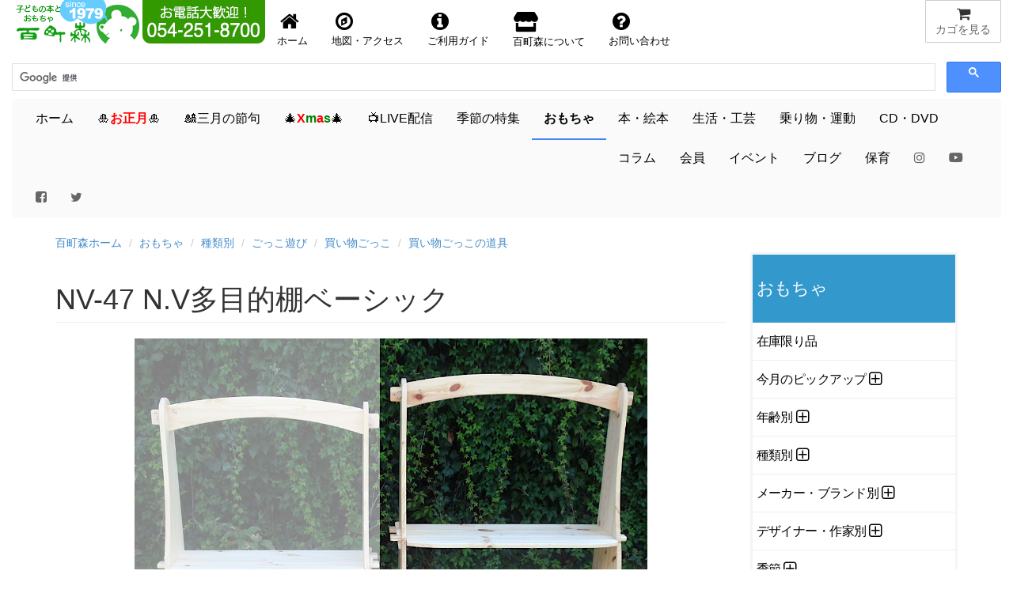

--- FILE ---
content_type: text/html
request_url: https://www.hyakuchomori.co.jp/toy/p/ELAE04700.html
body_size: 21848
content:
<!DOCTYPE html>
<html lang="ja">
<head>

     <!-- Google tag (gtag.js) -->
<script async src="https://www.googletagmanager.com/gtag/js?id=G-1SNJ5QBCY1"></script>
<script>
  window.dataLayer = window.dataLayer || [];
  function gtag(){dataLayer.push(arguments);}
  gtag('js', new Date());

  gtag('config', 'G-1SNJ5QBCY1');
</script>

<!-- Global site tag (gtag.js) - Google Analytics -->
	  <script async src="https://www.googletagmanager.com/gtag/js?id=UA-1472133-2"></script>
      <script>
        window.dataLayer = window.dataLayer || [];
        function gtag(){dataLayer.push(arguments);}
        gtag('js', new Date());
      
        gtag('config', 'UA-1472133-2');
      </script>

    <meta charset="Shift_JIS">
    <meta name="author" content="子どもの本とおもちゃ百町森">
    <link rel="start" title="百町森ホームページ" href="/">

	<meta http-equiv="X-UA-Compatible" content="IE=edge,chrome=1">
    <script async src="/GeneratedItems/menufolder.js"></script>
    <script async src="/js/cart.js"></script>

	<!-- <script src="https://kit.fontawesome.com/ab265871a0.js" crossorigin="anonymous"></script> -->
	<link rel ="stylesheet" href="/fa5154/css/all.min.css">
    
    <meta name="viewport" content="width=device-width, initial-scale=1, maximum-scale=1">
    <link href="/css/bootstrap.min.css" rel="stylesheet">
    <!--[if lt IE 9]>
      <script src="//html5shim.googlecode.com/svn/trunk/html5.js"></script>
    <![endif]-->
	<link href="//maxcdn.bootstrapcdn.com/font-awesome/4.7.0/css/font-awesome.min.css" rel="stylesheet" />
    <link href="//netdna.bootstrapcdn.com/bootstrap/3.0.0/css/bootstrap.min.css" rel="stylesheet" />
	<link href="//blueimp.github.io/Gallery/css/blueimp-gallery.min.css">
	<link href="/css/bootstrap-image-gallery.min.css">
    <link href="/css/blueimp-gallery.min.css">
    <link href="/css/styles.css" rel="stylesheet" />
    <!-- <link href="https://fonts.googleapis.com/css?family=Amatic+SC&display=swap" rel="stylesheet"> -->
    <link href="https://fonts.googleapis.com/css?family=Amatic+SC:700&display=swap" rel="stylesheet">
    <!-- <link href="https://use.fontawesome.com/releases/v5.0.6/css/all.css" rel="stylesheet"> -->
    <!-- Google AdSense -->
    <script async src="https://pagead2.googlesyndication.com/pagead/js/adsbygoogle.js?client=ca-pub-1494774402083867"
     crossorigin="anonymous"></script>
    <title>NV-47 N.V多目的棚ベーシック：おもちゃ：百町森</title>
    <meta name="keywords" content="" />
    <meta name="description" content=" ままごとごっこやお店屋さんごっこに活躍するほか、室内の季節のコーナー作りや子ど..." />
    <meta name="copyright" content="(c)2025 hyakuchomori" />
    <meta property="og:title" content="NV-47 N.V多目的棚ベーシック：おもちゃ：百町森" />
<meta property="og:type" content="article" />
<meta property="og:url" content="https://www.hyakuchomori.co.jp/toy/p/ELAE04700.html" />
<meta property="og:image" content="https://www.hyakuchomori.co.jp/toy/i/ELAE04700_00_L.jpg" />
<meta property="og:site_name" content="子どもの本とおもちゃ　百町森" />
<meta property="og:description" content=" ままごとごっこやお店屋さんごっこに活躍するほか、室内の季節のコーナー作りや子どもたちの作品を展示する棚としても美しい空間作りができます。 ..."/>
<meta property="fb:app_id" content="306206126135346" />
<meta property="fb:admins" content="100001485391367" />

<meta name="twitter:card" content="summary_large_image">
<meta name="twitter:site" content="@hyakuchomori">
<meta name="twitter:creator" content="@sasaki_takayuki">
<meta name="twitter:domain" content="www.hyakuchomori.co.jp">
<meta name="twitter:image" content="https://www.hyakuchomori.co.jp/toy/i/ELAE04700_00_L.jpg" />
<meta name="twitter:label1" content="作者">
<meta name="twitter:data1" content="">
<meta name="twitter:label2" content="メーカー">
<meta name="twitter:data2" content="ノルベルト社">
</head>
<body id="toy" class="goods detail">


  <!-- フォーム開始 -->
  <form method="post" name="cart" action="https://www.hyakuchomori.co.jp/cgi-bin/cart/cart.cgi" onSubmit="return false">
  
      <input type="hidden" name="_action" value="" />
      <input type="hidden" name="_source" value="" />
      <input type="hidden" name="_gcode;0" value="" />
      <input type="hidden" name="_gname;0" value="" />
      <input type="hidden" name="_gfee;0" value="" />
      <input type="hidden" name="_gkazu;0" value="" />
      <input type="hidden" name="_gurl;0" value="" />
  
  </form>
  <!-- フォーム終了 -->
  
  <!--header-->
        
  <!-- SnapWidget -->

<div class="snapwidget-banner" data-widget-id="1068057"></div>
<script>!function(s,n,ap){if(!s.getElementById(ap)){var a=s.createElement("script");a.id=ap,a.src="https://snapwidget.com/js/snapwidget-banner.js",s.getElementsByTagName("head")[0].appendChild(a)}}(document,0,"snapbnr");</script>

<!--ヘッダ１段目

	<div id="header">
        <nav class="navbar navbar-default" role="navigation">
        <div class="row" id="mainnav">
              <div class="col-xs-12">
                  <div class="navbar-header navbar-left">
                    <a href="http://www.hyakuchomori.co.jp"><img src="/pub/top_title_A.png" width="165" height="55" alt="子どもの本とおもちゃ　百町森　ロゴ" /></a>
                    <a href="tel:0542518700"><img src="/pub/top_tel.png" width="155" height="55" alt="子どもの本とおもちゃ　百町森　電話番号 054-251-8700" class="hidden-xs" /></a>
                  </div>

                  <a href="javascript:showcart();" title="買物カゴを見る" class="btn btn-default navbar-btn pull-right"><i class="fa fa-shopping-cart fa-lg fa-fw"></i><span class="hidden-xs">カゴを見る</span></a>

                  <ul class="nav navbar-nav navbar-right hidden-xs" id="nav-row1">
                      <li><a href="/" title="百町森ホームへ"><i class="fa fa-home fa-2x fa-fw"></i>ホーム</a></li>
                      <li><a href="/about/maptoho.html" title="お店の地図"><i class="fa fa-compass fa-2x fa-fw"></i>地図・アクセス</a></li>
                      <li><a href="/order/"><i class="fa fa-info-circle fa-2x fa-fw"></i>ご利用ガイド</a></li>
                      <li><a href="/about/" title="about"><i class="fas fa-store fa-2x fa-fw"></i> 百町森について</a></li>
                      <li><a href="/faq/" title="お問い合せ"><i class="fa fa-question-circle fa-2x fa-fw"></i>お問い合わせ</a></li>
                  </ul>

                  <div class="navbar-form navbar-right">-->

<!--ヘッダ１段目-->

	<div id="header">
        <nav class="navbar navbar-default" role="navigation">
        <div class="row" id="mainnav">
              <div class="col-xs-12">
                  <div class="navbar-header">
                    <a href="http://www.hyakuchomori.co.jp"><img src="/pub/top_title_A.png" width="165" height="55" alt="子どもの本とおもちゃ　百町森　ロゴ" /></a>
                   <div class="hidden-sm hidden-md hidden-lg pull-right">
						   <a href="javascript:showcart();" title="買物カゴを見る" class="btn btn-default navbar-btn"><span><i class="fa fa-shopping-cart fa-lg fa-fw"></i></span><span class="hidden-xs">カゴを見る</span></a>
					</div>
				   <!-- <div class="navbar-form navbar-left hidden-sm hidden-md hidden-lg" style="width:180px;"> -->
									   <!--INCLUDE VIRTUAL="/inc/header_nav-gcse.html" -->
					  <!-- </div> -->
				  </div>
                  <div class="navbar-header">
                    <a href="tel:0542518700"><img src="/pub/top_tel.png" width="155" height="55" alt="子どもの本とおもちゃ　百町森　電話番号 054-251-8700" class="hidden-xs" /></a>
                   				  
  				  </div>
                  <div class="nav navbar-nav navbar-right hidden-xs">
                     <a href="javascript:showcart();" title="買物カゴを見る" class="btn btn-default"><i class="fa fa-shopping-cart fa-lg fa-fw"></i><span class="hidden-xs">カゴを見る</span></a>
				  </div>

				  <!-- <ul class="nav navbar-nav navbar-right">
	                   <li><a href="javascript:showcart();" title="買物カゴを見る" class="btn btn-default navbar-btn pull-right"><i class="fa fa-shopping-cart fa-lg fa-fw"></i><span class="hidden-xs">カゴを見る</span></a></li>
				  </ul> -->

                  <ul class="nav navbar-nav navbar-left" id="nav-row1">
                      <li style="float:left;"><a href="/" title="百町森ホームへ"><i class="fa fa-home fa-2x fa-fw"></i><span class="hidden-xs">ホーム</span></a></li>
                      <li style="float:left;"><a href="/about/maptoho.html" title="お店の地図"><i class="fa fa-compass fa-2x fa-fw"></i><span class="hidden-xs">地図・アクセス</span></a></li>
                      <li style="float:left;"><a href="/order/"><i class="fa fa-info-circle fa-2x fa-fw"></i><span class="hidden-xs">ご利用ガイド</span></a></li>
                      <li style="float:left;"><a href="/about/" title="about"><i class="fas fa-store fa-2x fa-fw"></i><span class="hidden-xs"> 百町森について</span></a></li>
                      <li style="float:left;"><a href="/faq/" title="お問い合せ"><i class="fa fa-question-circle fa-2x fa-fw"></i><span class="hidden-xs">お問い合わせ</span></a></li>
                  </ul>
                 
                  <!-- <div class="navbar-form navbar-left hidden-xs" style="width:180px;"> -->
 







					<script>
						(function() {
						  var cx = '009679142487546161776:qv6bakwypzo';
						  var gcse = document.createElement('script');
						  gcse.type = 'text/javascript';
						  gcse.async = true;
						  gcse.src = 'https://cse.google.com/cse.js?cx=' + cx;
						  var s = document.getElementsByTagName('script')[0];
						  s.parentNode.insertBefore(gcse, s);
						})();
                    </script>
                    <gcse:searchbox-only></gcse:searchbox-only>
                    <!-- この検索は「百町森サイト内の検索」で設定したもの -->


<!-- 					<script>
						(function() {
						  var cx = '009679142487546161776:qv6bakwypzo';
						  var gcse = document.createElement('script');
						  gcse.type = 'text/javascript';
						  gcse.async = true;
						  gcse.src = 'https://cse.google.com/cse.js?cx=' + cx;
						  var s = document.getElementsByTagName('script')[0];
						  s.parentNode.insertBefore(gcse, s);
						})();
                    </script>
                    <gcse:searchbox-only></gcse:searchbox-only> -->
                    <!-- この検索は「百町森サイト内の検索」で設定したもの -->



              
              </div>
         </div>
    <!--  </div> -->
  </nav>

<!-- ヘッダ２段目 -->
  <div class="navbar navbar-default" id="subnav">
	
          <button type="button" class="navbar-toggle" data-toggle="collapse" data-target="#navbar-collapse2">
          <span class="sr-only">Toggle navigation</span>
          <span class="icon-bar"></span>
          <span class="icon-bar"></span>
          <span class="icon-bar"></span>
          </button>

        <div class="collapse navbar-collapse" id="navbar-collapse2">
          <ul class="nav navbar-nav">
              <li id="m-home"><a href="/">ホーム</a></li>
 			  <li id="m-new_year"><a href="/season/shogatsu/">&#x1f38d;<span style="color:red;font-weight:bold;">お正月</span>&#x1f38d;</a></li>
              <!-- <li id="m-summer"><a href="/season/summer/">&#x1f9e2;夏休み&#x1f452;</a></li> -->
              <!-- <li id="m-setsubun"><a href="/season/setsubun/">&#x1f479;節分</a></li> -->
             <li id="m-sekku"><a href="/season/hina/">&#x1f38e;三月の節句</a></li>
			  <!-- <li id="m-sekku"><a href="/life/3_5/">&#x1f38e;三月・五月の節句&#x1f38f;</a></li> -->
              <!-- <li id="m-sekku"><a href="/season/tango/">&#x1f38f;五月の節句</a></li> -->

             <li id="m-xmas"><a href="/season/xmas/">&#x1f384;<span style="color:red;font-weight:bold;">X</span><span style="color:green;font-weight:bold;">m</span><span style="color:red;font-weight:bold;">a</span><span style="color:green;font-weight:bold;">s</span>&#x1f384;</a></li>
             <!--<li id="m-new_year"><a href="/season/shogatsu/"><span>お正月</span>&#x1f38d;</a></li>  Xmasまでの目立たないバージョン -->

 			  <!-- <li id="m-summer"><a href="/season/halloween/">&#x1f9d9;ハロウィン&#x1f383;</a></li> -->

			  <li id="m-live"><a href="/live/">&#x1f4fa;LIVE配信<!-- &#x1f4f9; --></a></li>
			  <li id="m-season"><a href="/season/">季節の特集</a></li>
			  <li id="m-toy"><a href="/toy/">おもちゃ</a></li>
              <li id="m-book"><a href="/book/">本・絵本</a></li>
              <li id="m-life"><a href="/life/">生活・工芸</a></li>
              <li id="m-sport"><a href="/sport/">乗り物・運動</a></li>
              <li id="m-cd"><a href="/cd/">CD・DVD</a></li>
              <li id="m-lib"><a href="/column/">コラム</a></li>
              <li id="m-kaiin"><a href="/about/kaiin/">会員</a></li>
              <li id="m-event"><a href="/blog_event/">イベント</a></li>
              <li id="m-blog"><a href="/blog2/">ブログ</a></li>
              <li id="m-hoiku"><a href="http://www.asobi-hoiku.com">保育</a></li>
        	  <li><a href="https://www.instagram.com/hyakuchomori.co.jp/?hl=ja"><i class="fa fa-instagram" style="color:#666666;"></i></a></li>
        	  <li><a href="https://www.youtube.com/user/hyakuchomori"><i class="fab fa-youtube" style="color:#666666;"></i></a></li><!-- style="color:#cd201f;" -->
			  <li><a href="https://www.facebook.com/100wood"><i class="fa fa-facebook-square" style="color:#666666;"></i></a></li><!-- style="color:#315096;" -->
        	  <li><a href="https://twitter.com/hyakuchomori"><i class="fa fa-twitter" style="color:#666666;"></i></a></li><!-- style="color:#55acee;" -->
           </ul>
        </div>	
  </div>
		
</div>
  <!--/header-->

<div class="container" id="main"><!-- container [ -->
  <!--breadcrumb-->
  <ol class="breadcrumb">
	<li><a href="/">百町森ホーム</a></li>
	<li><a href="https://www.hyakuchomori.co.jp/toy/">おもちゃ</a></li>












  
	<li><a href="https://www.hyakuchomori.co.jp/toy/c/">種類別</a></li>
  
	<li><a href="https://www.hyakuchomori.co.jp/toy/c/gokko/">ごっこ遊び</a></li>
  
	<li><a href="https://www.hyakuchomori.co.jp/toy/c/gokko/kaimono/">買い物ごっこ</a></li>
  
	<li><a href="https://www.hyakuchomori.co.jp/toy/c/gokko/kaimono/goods/">買い物ごっこの道具</a></li>
  
  

</ol>

  <!--/breadcrumb-->

 <!-- 画像ファイル名のベース部分を決める -->




   <!--row-->
<div class="row">
  <!--main-->
  <div class="col-sm-9 col-xs-12 main">
    <!--subtitle-->
    <!--/subtitle-->
    <!--title-->
    <h1 class="page-header">NV-47 N.V多目的棚ベーシック</h1><!--/title-->
 <!-- 画像表示エリアここから -->
  	<div id="detail-carousel" class="carousel slide" style="margin-bottom: 20px;" data-interval="false" data-touch="true" >
           <!-- ここからCarouselの中身 -->
          <div class="carousel-inner">
            <!-- item = １ページ、activeを入れたところが最初に表示される -->
            <div class="item active">			  
			<a href="https://www.hyakuchomori.co.jp/toy/i/ELAE04700_00.jpg"><img src="https://www.hyakuchomori.co.jp/toy/i/ELAE04700_00.jpg" alt="NV-47 N.V多目的棚ベーシック：メイン画像" class="center-block" ></a>
			<div class="carousel-caption">NV-47 N.V多目的棚ベーシック</div>
		</div>
 		<div class="item">			  
			<a href="https://www.hyakuchomori.co.jp/toy/i/ELAE04700_01.jpg"><img src="https://www.hyakuchomori.co.jp/toy/i/ELAE04700_01.jpg" alt="NV-47 N.V多目的棚ベーシック：右は「NV-52 N.V多目的棚ベーシック（小）」" class="center-block" ></a>
			<div class="carousel-caption">右は「NV-52 N.V多目的棚ベーシック（小）」</div>
		</div>
         </div>
          <!-- ページ送りボタン、ここもCarouselのid名を合わせる -->
          <a class="left carousel-control" href="#detail-carousel" data-slide="prev">
            <span class="glyphicon glyphicon-chevron-left"></span>
          </a>
          <a class="right carousel-control" href="#detail-carousel" data-slide="next">
            <span class="glyphicon glyphicon-chevron-right"></span>
          </a>
     </div>
         <!-- 中央に表示される丸いボタン -->
              <ol id="detail-indicators" class="carousel-indicators">
            <li data-target="#detail-carousel" data-slide-to="0" class="active"><img src="https://www.hyakuchomori.co.jp/toy/i/ELAE04700_00_S.jpg" class="img-responsive" /></li>
            <li data-target="#detail-carousel" data-slide-to="1"><img src="https://www.hyakuchomori.co.jp/toy/i/ELAE04700_01_S.jpg" class="img-responsive" /></li>
</ol>
 <!-- 画像表示エリアここまで -->
  <!--cart-->
  <!--グループ商品の場合-->
  <div class="row">
      <div class="col-sm-6 col-xs-12">
          <div class="well">
            <!-- cart include -->
            <div class="cartunit">
<ul>
  <li class="itemname">NV-47 N.V多目的棚ベーシック(W92*D36*H118)</li>
  <li class="pricewtax">40,000円＋税<span class="pricebase">（10%税込44,000円)</span></li>
  <li class="deliveryinfo"><span class="comment">販売終了</span></li>
  <li class="pricenote">会員価格（5%OFF）</li>
</ul>
</div>
<!-- JSON-LD -->
<script type="application/ld+json">{
  "@context": "http://schema.org",
  "@type": "Product",
  "description": "ままごとごっこやお店屋さんごっこに活躍するほか、室内の季節のコーナー作りや子どもたちの作品を展示する棚としても美しい空間作りができます。１段目の棚は水平に、下２段は斜めになっています。小棚を付けてお店やさんごっこ用に、カーテンを付けると人形…",
  "name": "NV-47 N.V多目的棚ベーシック(W92*D36*H118)",
  "sku": "ELAE04700",
  "identifer_exists": "no",
  "image": "https://www.hyakuchomori.co.jp/toy/i/ELAE04700_00.jpg",
  "brand": {
    "@type": "Brand",
    "name": "ノルベルト社(ドイツ)"
  },
  "offers": {
    "@type": "Offer",
    "url": "https://www.hyakuchomori.co.jp/toy/p/ELAE04700.html",
    "priceCurrency": "JPY",
    "price": "44000",
    "itemCondition": "https://schema.org/NewCondition",
    "availability": "https://schema.org/OutOfStock"
  }
}</script>

          <span>電話でのお問い合わせ・注文・ご予約はこちら。<br>
          <i class="fa fa-phone fa-fw"></i>054-251-8700</span>
          </div>
      </div>
  </div><!--/単品商品の場合-->
  <!--/cart-->
  <h2>商品の説明</h2>
  <blockquote>
<p>ままごとごっこやお店屋さんごっこに活躍するほか、室内の季節のコーナー作りや子どもたちの作品を展示する棚としても美しい空間作りができます。</p>
<p>１段目の棚は水平に、下２段は斜めになっています。小棚を付けてお店やさんごっこ用に、カーテンを付けると人形劇の舞台になるなど工夫次第で様々な使い方ができます。</p>
<p class="autor">（カタログより）</p></blockquote>
<p>※写真左は、「<a href="/toy/p/ELNV52.html">NV-52 N.V多目的棚ベーシック(小)</a>」です。</p>
<h3>【使用例】</h3>
<div class="row">
<div class="col-sm-4 col-xs-12">
<img src="/toy/i/ELAE04700_13.jpg" class="img-responsive"/>
</div>
<div class="col-sm-4 col-xs-12">
<img src="/toy/i/ELAE04700_14.jpg" class="img-responsive"/>
</div>
<div class="col-sm-4 col-xs-12">
<img src="/toy/i/ELAE04700_15.jpg" class="img-responsive"/>
</div>
</div>
<p></p>
<div class="row">
<div class="col-sm-6 col-xs-12">
<img src="/toy/i/ELAE04700_16.jpg" class="img-responsive"/>
</div>
<div class="col-sm-6 col-xs-12">
<img src="/toy/i/ELAE04700_17.jpg" class="img-responsive"/>
</div>
</div>
	<div class="col-6-sm col-12-xs">
        <h2>商品詳細</h2>
          <table class="table table-condensed table-striped">
<!-- 詳細ページのみ表示 -->
<tr>
<th>寸法：</th>
<td>W92×D36×H118cm</td>
</tr>
<tr>
<th>素材：</th>
<td>パイン</td>
</tr>
<tr>
<th>製作：</th>
<td>
                ノルベルト社
（ドイツ）
</td>
</tr>
</table>
    <p class="small">商品の仕様（色、材質、形状、パッケージなど）は予告なく変更することがあります。記載されているすべての寸法と重量は目安であり、それをお約束するものではありません。</p>
    </div>



<div class="panel panel-default">
  <div class="panel-heading">
    <h2>この商品が含まれる商品カテゴリ・特集</h2>
  </div>
  <div class="panel-body">
    <ul class="list-unstyled">
      <li>├<a href="https://www.hyakuchomori.co.jp/toy/">おもちゃ</a></li>
      <li>├<a href="https://www.hyakuchomori.co.jp/toy/c/gokko/mamagoto/kitchen/lkitchen/">スタンダードタイプ</a></li>

<li>├<a href="https://www.hyakuchomori.co.jp/toy/c/gokko/kaimono/goods/">買い物ごっこの道具</a></li>

<li>├<a href="https://www.hyakuchomori.co.jp/toy/f/">施設向け</a></li>

    </ul>
  </div>
</div>

  

  


<!-- ] main --></div>


<!-- サイドカラム -->

<div class="col-sm-3 col-xs-12 hidden-print">

    <div class="widget kadokaku">
<dl>
<dt class="sidetitle">おもちゃ</dt>
<dd class="side" id="categories">
  <ul>
    <li class="catlist_discon">
      <a href="https://www.hyakuchomori.co.jp/toy/discon/" title="">在庫限り品</a>
    </li>
    <li class="catlist_mon_reco">
      <div class="subcategories" id="subcategories159name">
      <a href="https://www.hyakuchomori.co.jp/toy/mon_reco/" title="">今月のピックアップ</a>
      </div>
  <ul id="subcategories159list">
    <li class="catlist_kotoba53">
      <a href="https://www.hyakuchomori.co.jp/toy/mon_reco/kotoba53/" title="">ことばを引き出す遊び53</a>
    </li>
    <li class="catlist_sekahoshi2308">
      <div class="subcategories" id="subcategories2583name">
      <a href="https://www.hyakuchomori.co.jp/toy/mon_reco/sekahoshi2308/" title="">世界はほしいモノにあふれてる</a>
      </div>
    </li>
    <li class="catlist_casabrutus2203">
      <div class="subcategories" id="subcategories2285name">
      <a href="https://www.hyakuchomori.co.jp/toy/mon_reco/casabrutus2203/" title="">Casa BRUTUS 22/03</a>
      </div>
    </li>
  </ul>
    </li>
    <li class="catlist_age">
      <div class="subcategories" id="subcategories124name">
      <a href="https://www.hyakuchomori.co.jp/toy/age/" title="">年齢別</a>
      </div>
  <ul id="subcategories124list">
    <li class="catlist_age_1">
      <div class="subcategories" id="subcategories494name">
      <a href="https://www.hyakuchomori.co.jp/toy/age/age_1/" title="">０ヶ月から</a>
      </div>
    </li>
    <li class="catlist_age_2">
      <div class="subcategories" id="subcategories535name">
      <a href="https://www.hyakuchomori.co.jp/toy/age/age_2/" title="">６ヶ月から</a>
      </div>
    </li>
    <li class="catlist_age_3">
      <div class="subcategories" id="subcategories579name">
      <a href="https://www.hyakuchomori.co.jp/toy/age/age_3/" title="">１歳前後から</a>
      </div>
    </li>
    <li class="catlist_age_4">
      <div class="subcategories" id="subcategories685name">
      <a href="https://www.hyakuchomori.co.jp/toy/age/age_4/" title="">２・３歳から</a>
      </div>
    </li>
    <li class="catlist_age_5">
      <div class="subcategories" id="subcategories125name">
      <a href="https://www.hyakuchomori.co.jp/toy/age/age_5/" title="">３・４歳から</a>
      </div>
    </li>
    <li class="catlist_age_6">
      <div class="subcategories" id="subcategories126name">
      <a href="https://www.hyakuchomori.co.jp/toy/age/age_6/" title="">５・６歳から</a>
      </div>
    </li>
    <li class="catlist_050">
      <div class="subcategories" id="subcategories127name">
      <a href="https://www.hyakuchomori.co.jp/toy/age/050/" title="">小学校低学年から</a>
      </div>
    </li>
    <li class="catlist_060">
      <div class="subcategories" id="subcategories128name">
      <a href="https://www.hyakuchomori.co.jp/toy/age/060/" title="">小学校高学年から</a>
      </div>
    </li>
  </ul>
    </li>
    <li class="catlist_c">
      <div class="subcategories" id="subcategories689name">
      <a href="https://www.hyakuchomori.co.jp/toy/c/" title="">種類別</a>
      </div>
  <ul id="subcategories689list">
    <li class="catlist_baby">
      <div class="subcategories" id="subcategories693name">
      <a href="https://www.hyakuchomori.co.jp/toy/c/baby/" title="乳児にとっては、周りのあらゆるものがおもちゃになります。見たり、聴いたり、触ったり、口に入れたり、叩いたり、様々な感覚をフルに使っています。">乳児のおもちゃ</a>
      </div>
    </li>
    <li class="catlist_gokko">
      <div class="subcategories" id="subcategories122name">
      <a href="https://www.hyakuchomori.co.jp/toy/c/gokko/" title="女の子に限らず男の子もみんな、ごっこ遊びが大好きです。世話遊びやままごとを中心に、ごっこ遊びを盛り上げる道具をご紹介します。">ごっこ遊び</a>
      </div>
    </li>
    <li class="catlist_doll">
      <div class="subcategories" id="subcategories445name">
      <a href="https://www.hyakuchomori.co.jp/toy/c/doll/" title="子どもにとって人形や動物は友だちであり、また信頼できる存在なのです。子どもたちの感情発達のために最も重要な役割りを果たしています。">人形・ぬいぐるみ</a>
      </div>
    </li>
    <li class="catlist_train">
      <div class="subcategories" id="subcategories295name">
      <a href="https://www.hyakuchomori.co.jp/toy/c/train/" title="木のレールを自由につないで線路を作って列車を走らせる。列車は磁石で連結されているので、小さい子にも遊びやすくなっています。">木製レール</a>
      </div>
    </li>
    <li class="catlist_minianimal">
      <div class="subcategories" id="subcategories378name">
      <a href="https://www.hyakuchomori.co.jp/toy/c/minianimal/" title="子どもが大好きな動物たち。スピールフォーム、オストハイマー、シュライヒの動物たちを紹介します。">動物のミニチュア</a>
      </div>
    </li>
    <li class="catlist_car">
      <div class="subcategories" id="subcategories752name">
      <a href="https://www.hyakuchomori.co.jp/toy/c/car/" title="どっしりした木の車、砂場で活躍する樹脂製の車、指でつまんで遊ぶミニカー、子ども自身が乗って遊べる車などいろいろ。">くるま</a>
      </div>
    </li>
    <li class="catlist_tsumiki">
      <div class="subcategories" id="subcategories665name">
      <a href="https://www.hyakuchomori.co.jp/toy/c/tsumiki/" title="ネフ、フレーベル積み木、カプラなどなどお薦めの積み木と、スカリーノ、組み立てクーゲルバーン、キュボロなど自分で作る「玉の道」">積み木</a>
      </div>
    </li>
    <li class="catlist_kugelbahn">
      <div class="subcategories" id="subcategories285name">
      <a href="https://www.hyakuchomori.co.jp/toy/c/kugelbahn/" title="">玉の道</a>
      </div>
    </li>
    <li class="catlist_const2d">
      <div class="subcategories" id="subcategories418name">
      <a href="https://www.hyakuchomori.co.jp/toy/c/const2d/" title="平面構成遊びは色彩感覚と幾何学的な力を育てます。手軽に簡単に絵を描く気分が味わえます。試行錯誤もできるので、納得するまで遊べます。">平面構成遊び</a>
      </div>
    </li>
    <li class="catlist_connect">
      <div class="subcategories" id="subcategories457name">
      <a href="https://www.hyakuchomori.co.jp/toy/c/connect/" title="ラキューやゾムツールなどのブロックや、BRIOビルダーのようにネジで組み立てるおもちゃ。作り上げる楽しみと、それを使って遊ぶ楽しみもあります。">つなげて組み立てる</a>
      </div>
    </li>
    <li class="catlist_dollhouse">
      <div class="subcategories" id="subcategories224name">
      <a href="https://www.hyakuchomori.co.jp/toy/c/dollhouse/" title="ドールハウスは息の長い遊びです。焦らず少しずつ揃えていって下さい。">ドールハウス</a>
      </div>
    </li>
    <li class="catlist_art">
      <div class="subcategories" id="subcategories728name">
      <a href="https://www.hyakuchomori.co.jp/toy/c/art/" title="子どもはいろいろな材料や道具を使って、何かを描いたり作ったりしてみたいと思っています。適切な素材や道具を用意しておきましょう。">描く・作る・手仕事</a>
      </div>
    </li>
    <li class="catlist_music">
      <div class="subcategories" id="subcategories485name">
      <a href="https://www.hyakuchomori.co.jp/toy/c/music/" title="音そのものの響きや音色に耳を傾けてください。そのために、よい音の楽器やチャイムを集めました。">音と遊ぶ</a>
      </div>
    </li>
    <li class="catlist_game">
      <div class="subcategories" id="subcategories107name">
      <a href="https://www.hyakuchomori.co.jp/toy/c/game/" title="家族でゲームを楽しむことをお薦めします。偶然性、記憶力、瞬発力、運など色んな要素を持った色んなゲームをご紹介します。">ゲーム</a>
      </div>
    </li>
    <li class="catlist_puzzle">
      <div class="subcategories" id="subcategories187name">
      <a href="https://www.hyakuchomori.co.jp/toy/c/puzzle/" title="小さい子にとっては、絵合わせや型はめといった要素が大きい遊びです。大きくなったらジグソーパズルやからくりなど、いろいろあります。">パズル</a>
      </div>
    </li>
    <li class="catlist_sow">
      <div class="subcategories" id="subcategories376name">
      <a href="https://www.hyakuchomori.co.jp/toy/c/sow/" title="「センス・オブ・ワンダー」自然や科学の不思議を感じるおもちゃです。">自然と科学の不思議</a>
      </div>
    </li>
    <li class="catlist_fall">
      <div class="subcategories" id="subcategories121name">
      <a href="https://www.hyakuchomori.co.jp/toy/c/fall/" title="上から下に落ちていく様子を楽しむおもちゃです。乳児期なら見せるだけでも楽しく、大きくなったら自分で操作します。">落とすおもちゃ</a>
      </div>
    </li>
    <li class="catlist_outdoor">
      <div class="subcategories" id="subcategories748name">
      <a href="https://www.hyakuchomori.co.jp/toy/c/outdoor/" title="砂遊びや水遊び、シャボン玉遊びなど外での遊びや、ボールや乗り物、けん玉などスポーツ的な遊びです。">外で遊ぶ・からだを使う</a>
      </div>
    </li>
    <li class="catlist_japan">
      <div class="subcategories" id="subcategories920name">
      <a href="https://www.hyakuchomori.co.jp/toy/c/japan/" title="日本のおもちゃ作家や、日本の伝承あそび（コマ、けん玉、お手玉など）を紹介します。">日本のおもちゃ・遊び</a>
      </div>
    </li>
    <li class="catlist_hospitalplay">
      <a href="https://www.hyakuchomori.co.jp/toy/c/hospitalplay/" title="">ホスピタル・プレイ</a>
    </li>
    <li class="catlist_therapy">
      <div class="subcategories" id="subcategories1730name">
      <a href="https://www.hyakuchomori.co.jp/toy/c/therapy/" title="">発達を支援するおもちゃ</a>
      </div>
    </li>
  </ul>
    </li>
    <li class="catlist_b">
      <div class="subcategories" id="subcategories145name">
      <a href="https://www.hyakuchomori.co.jp/toy/b/" title="">メーカー・ブランド別</a>
      </div>
  <ul id="subcategories145list">
    <li class="catlist_albisbrunn">
      <div class="subcategories" id="subcategories831name">
      <a href="https://www.hyakuchomori.co.jp/toy/b/albisbrunn/" title="チューリッヒの近郊の小さな村にある更正施設学園に設けられた工場で、生徒たちが職人さんに加わっておもちゃづくりをしています。">アルビスブラン</a>
      </div>
    </li>
    <li class="catlist_ambi">
      <a href="https://www.hyakuchomori.co.jp/toy/b/ambi/" title="良質のプラスチック製おもちゃの筆頭がこのアンビトイズです。乳児に適した色使いやデザイン、機能的にも優れたものが多いのが特長です。価格がお手頃なこともうれしい。">アンビトイズ</a>
    </li>
    <li class="catlist_italiantoy">
      <a href="https://www.hyakuchomori.co.jp/toy/b/italiantoy/" title="">イタリアントイ</a>
    </li>
    <li class="catlist_waytoplay">
      <a href="https://www.hyakuchomori.co.jp/toy/b/waytoplay/" title="">ウェイトゥプレイ</a>
    </li>
    <li class="catlist_erzi">
      <div class="subcategories" id="subcategories2437name">
      <a href="https://www.hyakuchomori.co.jp/toy/b/erzi/" title="">エルツィ</a>
      </div>
    </li>
    <li class="catlist_ostheimer">
      <div class="subcategories" id="subcategories806name">
      <a href="https://www.hyakuchomori.co.jp/toy/b/ostheimer/" title="物語が生まれる木彫りの動物や人形">オストハイマー</a>
      </div>
    </li>
    <li class="catlist_kiener">
      <div class="subcategories" id="subcategories146name">
      <a href="https://www.hyakuchomori.co.jp/toy/b/kiener/" title="愛らしい絵が魅力。手回しオルゴールや、ゲームなど。">キーナー</a>
      </div>
    </li>
    <li class="catlist_kreft">
      <a href="https://www.hyakuchomori.co.jp/toy/b/kreft/" title="">クレフト</a>
    </li>
    <li class="catlist_grapat">
      <div class="subcategories" id="subcategories1962name">
      <a href="https://www.hyakuchomori.co.jp/toy/b/grapat/" title="">グラパット</a>
      </div>
    </li>
    <li class="catlist_grimms">
      <div class="subcategories" id="subcategories1860name">
      <a href="https://www.hyakuchomori.co.jp/toy/b/grimms/" title="">グリムス</a>
      </div>
    </li>
    <li class="catlist_greentoys">
      <div class="subcategories" id="subcategories2448name">
      <a href="https://www.hyakuchomori.co.jp/toy/b/greentoys/" title="">グリーントイズ</a>
      </div>
    </li>
    <li class="catlist_koesen">
      <a href="https://www.hyakuchomori.co.jp/toy/b/koesen/" title="優れたデザインと確かなものづくりの姿勢が愛すべき動物たちを生み出しました。ぬいぐるみを愛するみなさんに。">ケーセン</a>
    </li>
    <li class="catlist_kaethe_kruse">
      <a href="https://www.hyakuchomori.co.jp/toy/b/kaethe_kruse/" title="">ケテ・クルーゼ</a>
    </li>
    <li class="catlist_glueckskaefer">
      <a href="https://www.hyakuchomori.co.jp/toy/b/glueckskaefer/" title="">ケーファー</a>
    </li>
    <li class="catlist_keller">
      <div class="subcategories" id="subcategories160name">
      <a href="https://www.hyakuchomori.co.jp/toy/b/keller/" title="1864年から、木のおもちゃを作ってきたドイツのケラー社。1940年代から、車のおもちゃを作り始め、シンプルで美しいデザインと堅牢な作りが特長です。">ケラー</a>
      </div>
    </li>
    <li class="catlist_stockmar">
      <div class="subcategories" id="subcategories2372name">
      <a href="https://www.hyakuchomori.co.jp/toy/b/stockmar/" title="">シュトックマー</a>
      </div>
    </li>
    <li class="catlist_schildkroet">
      <a href="https://www.hyakuchomori.co.jp/toy/b/schildkroet/" title="">シルトクレート</a>
    </li>
    <li class="catlist_djeco">
      <a href="https://www.hyakuchomori.co.jp/toy/b/djeco/" title="">ジェコ</a>
    </li>
    <li class="catlist_sweden">
      <a href="https://www.hyakuchomori.co.jp/toy/b/sweden/" title="">スウェーデンひつじの詩舎</a>
    </li>
    <li class="catlist_selecta">
      <a href="https://www.hyakuchomori.co.jp/toy/b/selecta/" title="">セレクタ</a>
    </li>
    <li class="catlist_senger">
      <div class="subcategories" id="subcategories2805name">
      <a href="https://www.hyakuchomori.co.jp/toy/b/senger/" title="">ゼンガー</a>
      </div>
    </li>
    <li class="catlist_zome">
      <a href="https://www.hyakuchomori.co.jp/toy/b/zome/" title="ゾムツールは、研究者に取って多次元構成や空間充填の最高のキットです。故ライナス・ポーリングやペンローズ博士、ジョン・コンウェイ博士達に賞賛されたゾムツールは、1995年にNYトイショーに子供達の玩具としてデビューしました。">ゾムツール</a>
    </li>
    <li class="catlist_dreiblaetter">
      <a href="https://www.hyakuchomori.co.jp/toy/b/dreiblaetter/" title="">ドライブラッター</a>
    </li>
    <li class="catlist_nanchen">
      <div class="subcategories" id="subcategories833name">
      <a href="https://www.hyakuchomori.co.jp/toy/b/nanchen/" title="オーガニックコットンを使ったナチュラルな人形">ナンヒェン</a>
      </div>
    </li>
    <li class="catlist_nic">
      <a href="https://www.hyakuchomori.co.jp/toy/b/nic/" title="ニックスロープや、大きめの木の車、ステッキモビレなど、派手さはないけど、しっかりしたものづくりが特長のメーカーです。">ニック</a>
    </li>
    <li class="catlist_naef">
      <div class="subcategories" id="subcategories271name">
      <a href="https://www.hyakuchomori.co.jp/toy/b/naef/" title="我々が世界一のおもちゃメーカーと絶賛するネフ社の紹介です。">ネフ</a>
      </div>
    </li>
    <li class="catlist_heimess">
      <a href="https://www.hyakuchomori.co.jp/toy/b/heimess/" title="">ハイメス</a>
    </li>
    <li class="catlist_haba">
      <div class="subcategories" id="subcategories828name">
      <a href="https://www.hyakuchomori.co.jp/toy/b/haba/" title="">ハバ</a>
      </div>
    </li>
    <li class="catlist_barleben">
      <a href="https://www.hyakuchomori.co.jp/toy/b/barleben/" title="">バーレーベン</a>
    </li>
    <li class="catlist_hyakuchomori">
      <a href="https://www.hyakuchomori.co.jp/toy/b/hyakuchomori/" title="">百町森</a>
    </li>
    <li class="catlist_peterkin">
      <div class="subcategories" id="subcategories2432name">
      <a href="https://www.hyakuchomori.co.jp/toy/b/peterkin/" title="">ピーターキン</a>
      </div>
    </li>
    <li class="catlist_fatbrain">
      <a href="https://www.hyakuchomori.co.jp/toy/b/fatbrain/" title="">ファットブレイン</a>
    </li>
    <li class="catlist_fuchs">
      <a href="https://www.hyakuchomori.co.jp/toy/b/fuchs/" title="ドイツ・フックス社の砂水遊びの道具はとても丈夫にできていて、初めての時から大きくなるまで長く遊んで頂けます。シャベル、スコップ、バケツ、砂ふるい（大・小）、砂型はやわらかいプラスチック製で、割れにくいのが特長です。">フックス</a>
    </li>
    <li class="catlist_fridolin">
      <a href="https://www.hyakuchomori.co.jp/toy/b/fridolin/" title="">フリドリン</a>
    </li>
    <li class="catlist_brio">
      <div class="subcategories" id="subcategories837name">
      <a href="https://www.hyakuchomori.co.jp/toy/b/brio/" title="">ブリオ</a>
      </div>
    </li>
    <li class="catlist_playtoys">
      <div class="subcategories" id="subcategories2793name">
      <a href="https://www.hyakuchomori.co.jp/toy/b/playtoys/" title="">プラントイ</a>
      </div>
    </li>
    <li class="catlist_heller">
      <div class="subcategories" id="subcategories808name">
      <a href="https://www.hyakuchomori.co.jp/toy/b/heller/" title="ヘラー社は1927年から子どもの部屋のための飾りを作り続けてきました。確かな品質と落ち着いたデザインは、ヘラーならではです。">ヘラー</a>
      </div>
    </li>
    <li class="catlist_beck">
      <a href="https://www.hyakuchomori.co.jp/toy/b/beck/" title="「シロフォン付玉の塔」「トレイン＆カー・スロープ」など、優れた落とすおもちゃを作っています。">ベック</a>
    </li>
    <li class="catlist_beli-design">
      <a href="https://www.hyakuchomori.co.jp/toy/b/beli-design/" title="">ベリ・デザイン</a>
    </li>
    <li class="catlist_pw">
      <a href="https://www.hyakuchomori.co.jp/toy/b/pw/" title="">PW（ペーヴェー）</a>
    </li>
    <li class="catlist_pongratz">
      <a href="https://www.hyakuchomori.co.jp/toy/b/pongratz/" title="穏やかな表情の木の人形として、ドイツのみならず世界中で広く愛されています。">ポングラッツ</a>
    </li>
    <li class="catlist_mastrogeppetto">
      <a href="https://www.hyakuchomori.co.jp/toy/b/mastrogeppetto/" title="">マストロ・ジェッペット</a>
    </li>
    <li class="catlist_manumobiles">
      <div class="subcategories" id="subcategories2435name">
      <a href="https://www.hyakuchomori.co.jp/toy/b/manumobiles/" title="">マニュモビールズ</a>
      </div>
    </li>
    <li class="catlist_micki">
      <div class="subcategories" id="subcategories838name">
      <a href="https://www.hyakuchomori.co.jp/toy/b/micki/" title="">ミッキー</a>
      </div>
    </li>
    <li class="catlist_jussila">
      <a href="https://www.hyakuchomori.co.jp/toy/b/jussila/" title="">ユシラ</a>
    </li>
    <li class="catlist_ravensburger">
      <div class="subcategories" id="subcategories1549name">
      <a href="https://www.hyakuchomori.co.jp/toy/b/ravensburger/" title="">ラベンスバーガー</a>
      </div>
    </li>
    <li class="catlist_leccio">
      <a href="https://www.hyakuchomori.co.jp/toy/b/leccio/" title="">レシオ</a>
    </li>
    <li class="catlist_lena">
      <a href="https://www.hyakuchomori.co.jp/toy/b/lena/" title="">レナ</a>
    </li>
    <li class="catlist_loquai">
      <div class="subcategories" id="subcategories2022name">
      <a href="https://www.hyakuchomori.co.jp/toy/b/loquai/" title="">ロークワイ</a>
      </div>
    </li>
  </ul>
    </li>
    <li class="catlist_d">
      <div class="subcategories" id="subcategories410name">
      <a href="https://www.hyakuchomori.co.jp/toy/d/" title="">デザイナー・作家別</a>
      </div>
  <ul id="subcategories410list">
    <li class="catlist_aizawayasuo">
      <div class="subcategories" id="subcategories411name">
      <a href="https://www.hyakuchomori.co.jp/toy/d/aizawayasuo/" title="ネフへの憧れが高じておもちゃをデザインすることになった百町森の元スタッフ相沢康夫。ネフ社をはじめ、ドイツのジーナ社、日本のエルフ社などから商品を販売しています。">相沢康夫</a>
      </div>
    </li>
    <li class="catlist_kurtnaef">
      <a href="https://www.hyakuchomori.co.jp/toy/d/kurtnaef/" title="">クルト・ネフ</a>
    </li>
    <li class="catlist_peerclahsen">
      <a href="https://www.hyakuchomori.co.jp/toy/d/peerclahsen/" title="">クラーセン</a>
    </li>
    <li class="catlist_heikohillig">
      <a href="https://www.hyakuchomori.co.jp/toy/d/heikohillig/" title="">ハイコ・ヒリック</a>
    </li>
    <li class="catlist_ogurosaburo">
      <div class="subcategories" id="subcategories938name">
      <a href="https://www.hyakuchomori.co.jp/toy/d/ogurosaburo/" title="「サブ・オグロ」の名で世界にも知られる組み木の第一人者。かつてはネフ社（スイス）でも、製造・販売されていました。">小黒三郎</a>
      </div>
    </li>
    <li class="catlist_kathrinkiener">
      <a href="https://www.hyakuchomori.co.jp/toy/d/kathrinkiener/" title="キーナー社の出発点は1973年。それまで幼稚園の先生をしていたカトリン・キーナー（Kathrin Kiener）さんは、子ども達の好きなのりものや動物、身近なものをモチーフに、得意の愛らしいイラストレーションを使って幼稚園の部屋を飾ったり、おもちゃを作ったりして子ども達と接してきました。そして、キーナーさんの中で物を作りたいという思いが強くなり、とうとう幼稚園を出ておもちゃ作りの会社を作ったのです。">キーナー</a>
    </li>
  </ul>
    </li>
    <li class="catlist_season">
      <div class="subcategories" id="subcategories727name">
      <a href="https://www.hyakuchomori.co.jp/toy/season/" title="">季節</a>
      </div>
  <ul id="subcategories727list">
    <li class="catlist_shogatsu">
      <a href="https://www.hyakuchomori.co.jp/toy/season/shogatsu/" title="">お正月&#x1f38d;</a>
    </li>
    <li class="catlist_setsubun">
      <a href="https://www.hyakuchomori.co.jp/toy/season/setsubun/" title="">節分&#x1f479;</a>
    </li>
    <li class="catlist_valentine">
      <a href="https://www.hyakuchomori.co.jp/toy/season/valentine/" title="">バレンタイン&#x1f36b;</a>
    </li>
    <li class="catlist_neko">
      <a href="https://www.hyakuchomori.co.jp/toy/season/neko/" title="">猫&#x1f431;</a>
    </li>
    <li class="catlist_fujisan">
      <a href="https://www.hyakuchomori.co.jp/toy/season/fujisan/" title="">富士山&#x1f5fb;</a>
    </li>
    <li class="catlist_hina">
      <a href="https://www.hyakuchomori.co.jp/toy/season/hina/" title="">ひな祭り&#x1f38e;</a>
    </li>
    <li class="catlist_women">
      <a href="https://www.hyakuchomori.co.jp/toy/season/women/" title="">国際女性デー &#x1f469; &#x1f467;</a>
    </li>
    <li class="catlist_tango">
      <a href="https://www.hyakuchomori.co.jp/toy/season/tango/" title="">五月の節句&#x1f38f;</a>
    </li>
    <li class="catlist_summer">
      <a href="https://www.hyakuchomori.co.jp/toy/season/summer/" title="">夏休み&#x1f349;</a>
    </li>
    <li class="catlist_halloween">
      <a href="https://www.hyakuchomori.co.jp/toy/season/halloween/" title="">ハロウィン&#x1f383;</a>
    </li>
    <li class="catlist_xmas">
      <div class="subcategories" id="subcategories437name">
      <a href="https://www.hyakuchomori.co.jp/toy/season/xmas/" title="サンタさんには、長く遊べる飽きのこないおもちゃをお願いしてみてはいかがでしょうか？">クリスマス&#x1f384;</a>
      </div>
    </li>
  </ul>
    </li>
    <li class="catlist_f">
      <a href="https://www.hyakuchomori.co.jp/toy/f/" title="">施設向け</a>
    </li>
    <li class="catlist_catalog">
      <div class="subcategories" id="subcategories1012name">
      <a href="https://www.hyakuchomori.co.jp/toy/catalog/" title="">カタログ</a>
      </div>
  <ul id="subcategories1012list">
    <li class="catlist_importer">
      <a href="https://www.hyakuchomori.co.jp/toy/catalog/importer/" title="">輸入元のカタログ</a>
    </li>
    <li class="catlist_maker">
      <a href="https://www.hyakuchomori.co.jp/toy/catalog/maker/" title="">メーカーのカタログ</a>
    </li>
    <li class="catlist_tsumiki">
      <a href="https://www.hyakuchomori.co.jp/toy/catalog/tsumiki/" title="">積み木手帖</a>
    </li>
  </ul>
    </li>
    <li class="catlist_colmn">
      <a href="https://www.hyakuchomori.co.jp/toy/colmn/" title="">コラム</a>
    </li>
    <li class="catlist_discontoy">
      <a href="https://www.hyakuchomori.co.jp/toy/discontoy/" title="">廃番</a>
    </li>
    <li class="catlist_cat2093">
      <a href="https://www.hyakuchomori.co.jp/toy/cat2093/" title="">カテゴリを追加</a>
    </li>
  </ul>
</dd>
<dd>
<script type="text/javascript">
//<![CDATA[
FoldNavigation('subcategories159','off');
FoldNavigation('subcategories2583','off');
FoldNavigation('subcategories2285','off');
FoldNavigation('subcategories124','off');
FoldNavigation('subcategories494','off');
FoldNavigation('subcategories535','off');
FoldNavigation('subcategories579','off');
FoldNavigation('subcategories685','off');
FoldNavigation('subcategories125','off');
FoldNavigation('subcategories126','off');
FoldNavigation('subcategories127','off');
FoldNavigation('subcategories128','off');
FoldNavigation('subcategories689','off');
FoldNavigation('subcategories693','off');
FoldNavigation('subcategories730','off');
FoldNavigation('subcategories648','off');
FoldNavigation('subcategories122','off');
FoldNavigation('subcategories765','off');
FoldNavigation('subcategories275','off');
FoldNavigation('subcategories846','off');
FoldNavigation('subcategories844','off');
FoldNavigation('subcategories840','off');
FoldNavigation('subcategories843','off');
FoldNavigation('subcategories630','off');
FoldNavigation('subcategories1974','off');
FoldNavigation('subcategories445','off');
FoldNavigation('subcategories768','off');
FoldNavigation('subcategories769','off');
FoldNavigation('subcategories849','off');
FoldNavigation('subcategories795','off');
FoldNavigation('subcategories850','off');
FoldNavigation('subcategories852','off');
FoldNavigation('subcategories626','off');
FoldNavigation('subcategories313','off');
FoldNavigation('subcategories314','off');
FoldNavigation('subcategories359','off');
FoldNavigation('subcategories295','off');
FoldNavigation('subcategories298','off');
FoldNavigation('subcategories299','off');
FoldNavigation('subcategories301','off');
FoldNavigation('subcategories300','off');
FoldNavigation('subcategories296','off');
FoldNavigation('subcategories853','off');
FoldNavigation('subcategories854','off');
FoldNavigation('subcategories378','off');
FoldNavigation('subcategories771','off');
FoldNavigation('subcategories379','off');
FoldNavigation('subcategories752','off');
FoldNavigation('subcategories757','off');
FoldNavigation('subcategories665','off');
FoldNavigation('subcategories591','off');
FoldNavigation('subcategories2240','off');
FoldNavigation('subcategories285','off');
FoldNavigation('subcategories777','off');
FoldNavigation('subcategories779','off');
FoldNavigation('subcategories1957','off');
FoldNavigation('subcategories418','off');
FoldNavigation('subcategories417','off');
FoldNavigation('subcategories2521','off');
FoldNavigation('subcategories457','off');
FoldNavigation('subcategories435','off');
FoldNavigation('subcategories1208','off');
FoldNavigation('subcategories1242','off');
FoldNavigation('subcategories458','off');
FoldNavigation('subcategories224','off');
FoldNavigation('subcategories813','off');
FoldNavigation('subcategories812','off');
FoldNavigation('subcategories1090','off');
FoldNavigation('subcategories225','off');
FoldNavigation('subcategories728','off');
FoldNavigation('subcategories241','off');
FoldNavigation('subcategories256','off');
FoldNavigation('subcategories242','off');
FoldNavigation('subcategories252','off');
FoldNavigation('subcategories253','off');
FoldNavigation('subcategories254','off');
FoldNavigation('subcategories255','off');
FoldNavigation('subcategories247','off');
FoldNavigation('subcategories2017','off');
FoldNavigation('subcategories420','off');
FoldNavigation('subcategories467','off');
FoldNavigation('subcategories881','off');
FoldNavigation('subcategories729','off');
FoldNavigation('subcategories446','off');
FoldNavigation('subcategories485','off');
FoldNavigation('subcategories934','off');
FoldNavigation('subcategories931','off');
FoldNavigation('subcategories932','off');
FoldNavigation('subcategories933','off');
FoldNavigation('subcategories930','off');
FoldNavigation('subcategories487','off');
FoldNavigation('subcategories490','off');
FoldNavigation('subcategories789','off');
FoldNavigation('subcategories791','off');
FoldNavigation('subcategories107','off');
FoldNavigation('subcategories172','off');
FoldNavigation('subcategories603','off');
FoldNavigation('subcategories2370','off');
FoldNavigation('subcategories1754','off');
FoldNavigation('subcategories1579','off');
FoldNavigation('subcategories1187','off');
FoldNavigation('subcategories365','off');
FoldNavigation('subcategories1636','off');
FoldNavigation('subcategories567','off');
FoldNavigation('subcategories462','off');
FoldNavigation('subcategories465','off');
FoldNavigation('subcategories912','off');
FoldNavigation('subcategories419','off');
FoldNavigation('subcategories566','off');
FoldNavigation('subcategories600','off');
FoldNavigation('subcategories403','off');
FoldNavigation('subcategories187','off');
FoldNavigation('subcategories312','off');
FoldNavigation('subcategories612','off');
FoldNavigation('subcategories617','off');
FoldNavigation('subcategories2183','off');
FoldNavigation('subcategories2166','off');
FoldNavigation('subcategories188','off');
FoldNavigation('subcategories193','off');
FoldNavigation('subcategories372','off');
FoldNavigation('subcategories376','off');
FoldNavigation('subcategories793','off');
FoldNavigation('subcategories121','off');
FoldNavigation('subcategories748','off');
FoldNavigation('subcategories326','off');
FoldNavigation('subcategories431','off');
FoldNavigation('subcategories972','off');
FoldNavigation('subcategories2309','off');
FoldNavigation('subcategories920','off');
FoldNavigation('subcategories1132','off');
FoldNavigation('subcategories1730','off');
FoldNavigation('subcategories2321','off');
FoldNavigation('subcategories2326','off');
FoldNavigation('subcategories2327','off');
FoldNavigation('subcategories2328','off');
FoldNavigation('subcategories145','off');
FoldNavigation('subcategories831','off');
FoldNavigation('subcategories2437','off');
FoldNavigation('subcategories806','off');
FoldNavigation('subcategories146','off');
FoldNavigation('subcategories147','off');
FoldNavigation('subcategories1962','off');
FoldNavigation('subcategories1860','off');
FoldNavigation('subcategories2448','off');
FoldNavigation('subcategories160','off');
FoldNavigation('subcategories2372','off');
FoldNavigation('subcategories2373','off');
FoldNavigation('subcategories2805','off');
FoldNavigation('subcategories833','off');
FoldNavigation('subcategories271','off');
FoldNavigation('subcategories828','off');
FoldNavigation('subcategories2432','off');
FoldNavigation('subcategories837','off');
FoldNavigation('subcategories2793','off');
FoldNavigation('subcategories808','off');
FoldNavigation('subcategories2635','off');
FoldNavigation('subcategories2435','off');
FoldNavigation('subcategories838','off');
FoldNavigation('subcategories1549','off');
FoldNavigation('subcategories2022','off');
FoldNavigation('subcategories410','off');
FoldNavigation('subcategories411','off');
FoldNavigation('subcategories938','off');
FoldNavigation('subcategories727','off');
FoldNavigation('subcategories437','off');
FoldNavigation('subcategories1012','off');
//]]>
</script>
</dd>
</dl>
</div>



 
    <div class="hidden-xs">
        <!-- 「campaign_i.html」のインクルード -->     
        <!-- イベントなど期間限定 -->

<a href="/blog_event/2025/029947.html" style="text-decoration:none;">
<div class="bnr180" style="color:white; background-color:red;">
    <div class="headline">相沢の新春積み木ショー</div>
    <div class="sub">見逃し配信中 &raquo;</div>
</div></a>

<a href="/blog_event/2025/029761.html" style="text-decoration:none;">
<div class="bnr180" style="color:white; background-color:brown;">
    <div class="headline">麻生知子「りょこう」</div>
    <div class="sub">ギャラリートーク配信中 &raquo;</div>
</div></a>


<!-- 以下定番メニュー -->
<a href="/faq/ochakai.html" style="text-decoration:none;">
<div class="bnr180" style="color:white; background-color:#ff9933;">
    <div class="headline">森のお茶会</div>
    <div class="sub">遊びの投稿フォーム &raquo;</div>
</div></a>

<a href="https://airrsv.net/playon/calendar" style="text-decoration:none;">
<div class="bnr180" style="color:white; background-color:#093;">
    <div class="headline">プレイオン予約</div>
    <div class="sub">こちらから &raquo;</div>
</div></a>

<a href="/order/wrapping/index.html" style="text-decoration:none;">
<div class="bnr180" style="color:#FF00CC;">
    <div class="headline">ラッピング</div>
    <div class="sub">有料で承ります &raquo;</div>
</div></a>

<a href="http://www.asobi-hoiku.com" style="text-decoration:none;">
<div class="bnr180" style="color:red;">
    <div class="headline">遊びと保育.com</div>
    <div class="sub">百町森の保育サイト &raquo;</div>
</div></a>

<a href="/about/mail-magazine.html" style="text-decoration:none;">
<div class="bnr180" style="color:#F90;">
    <div class="headline">メルマガ登録</div>
    <div class="sub">登録無料！ &raquo;</div>
</div></a>

<a href="
https://www.google.co.jp/maps/place/%E5%AD%90%E3%81%A9%E3%82%82%E3%81%AE%E6%9C%AC%E3%81%A8%E3%81%8A%E3%82%82%E3%81%A1%E3%82%83+%E7%99%BE%E7%94%BA%E6%A3%AE/@34.975715,138.3889458,3a,75y,338.27h,90t/data=!3m7!1e1!3m5!1stmE6aHDQi60AAAQvOl_ezw!2e0!3e2!7i13312!8i6656!4m5!3m4!1s0x0:0x406c325c9963a19!8m2!3d34.97579!4d138.388884!6m1!1e1" style="text-decoration:none;">
<div class="bnr180" style="color:#666;">
    <div class="headline">店内を見る<i class="fa fa-street-view fa-fw"></i></div>
    <div class="sub">Googleインドアビュー &raquo;</div>
</div></a>

<a href="/about/kaiin/index.html" style="text-decoration:none;">
<div class="bnr180" style="color:#093;">
    <div class="headline">会員について</div>
    <div class="sub">特典がいろいろ♪ &raquo;</div>
</div></a>

<a href="/koputa/index.html" style="text-decoration:none;">
<div class="bnr180" style="color:#888;">
    <div class="headline">会員ログイン</div>
    <div class="sub">有料会員専用ページ &raquo;</div>
</div></a>

<a href="/about/kaiin/bookplus.html" style="text-decoration:none;">
<div class="bnr180" style="color:#933;">
    <div class="headline">ブックぷらす</div>
    <div class="sub">毎月届く絵本の定期便 &raquo;</div>
</div></a>

<a href="/order/pages/freeorder.html" style="text-decoration:none;">
<div class="bnr180" style="color:#0068b5;">
    <div class="headline">自由記入でのご注文<i class="fa fa-wpforms fa-fw"></i></div>
    <div class="sub">サイト未掲載品でもOK！ &raquo;</div>
</div></a>

<!-- Googleカレンダー -->
<iframe src="https://calendar.google.com/calendar/embed?height=350&wkst=2&ctz=Asia%2FTokyo&showPrint=0&showTz=0&showTitle=0&showTabs=0&showCalendars=0&showNav=0&src=ZmdxamI0a3R1NWJqbTJoNHU0c2ZrMmZlOWtAZ3JvdXAuY2FsZW5kYXIuZ29vZ2xlLmNvbQ&color=%237cb342" style="border-width:0" width="300" height="350" frameborder="0" scrolling="no"></iframe>


<!-- <iframe src="https://calendar.google.com/calendar/embed?height=350&wkst=2&ctz=Asia%2FTokyo&showPrint=0&showTz=0&showTabs=0&showCalendars=0&title=%E8%A6%8B%E5%88%87%E3%82%8C%E3%81%A6%E3%81%84%E3%82%8B%E5%A0%B4%E5%90%88%E3%81%AF%E5%B7%A6%E5%8F%B3%E3%81%AB%E3%82%B9%E3%82%AF%E3%83%AD%E3%83%BC%E3%83%AB%E2%87%84&src=YmowcG4zNTkyZnRwa2JkajRkdnE3MnR1YzRAZ3JvdXAuY2FsZW5kYXIuZ29vZ2xlLmNvbQ&src=Mjc1OTJiMGZmZDRlODY2NGNkZWY1MzQxYTk5YTk4OGZlNDVhN2M1YjVkNWRkMTYxZWQ5MDc5NWRiOGJlMDMxY0Bncm91cC5jYWxlbmRhci5nb29nbGUuY29t&color=%23e67c73&color=%2333b679" style="border-width:0" width="100%" height="350" frameborder="0" scrolling="no"></iframe> -->
<p>休業日は原則発送はありません。</p>

<!-- Facebook -->
<!-- SnapWidget 100 -->
<script src="https://snapwidget.com/js/snapwidget.js"></script>
<iframe src="https://snapwidget.com/embed/1052019" class="snapwidget-widget" allowtransparency="true" frameborder="0" scrolling="no" style="border:none; overflow:hidden; border-radius:5px; width:100%; height:500px"></iframe>

<p></p>

<!-- SnapWidget Naef -->
<script src="https://snapwidget.com/js/snapwidget.js"></script>
<iframe src="https://snapwidget.com/embed/1052025" class="snapwidget-widget" allowtransparency="true" frameborder="0" scrolling="no" style="border:none; overflow:hidden; border-radius:5px; width:100%; height:500px"></iframe>

<!-- Twitter -->
<div class="panel panel-default hidden-xs">
    <a class="twitter-timeline"  height="450" href="https://twitter.com/hyakuchomori"  data-widget-id="462771744596426752">@hyakuchomori からのツイート</a>
    <script>!function(d,s,id){var js,fjs=d.getElementsByTagName(s)[0],p=/^http:/.test(d.location)?'http':'https';if(!d.getElementById(id)){js=d.createElement(s);js.id=id;js.src=p+"://platform.twitter.com/widgets.js";fjs.parentNode.insertBefore(js,fjs);}}(document,"script","twitter-wjs");</script>


</div>



<!-- <a href="/blog2/2017/12/12-11.html" style="text-decoration:none;">
<div class="bnr180" style="color:#FFFFFF;background-color:#C00;">
    <div class="headline">店頭ポイント</div>
    <div class="sub">ただいま２倍！ &raquo;</div>
</div></a> -->

<!-- <a href="/season/xmas/odp2018.html" style="text-decoration:none;">
<div class="bnr180" style="color:#FFFFFF;background-color:#F00;">
    <div class="headline">お年玉</div>
    <div class="sub">抽選で♪ &raquo;</div>
</div></a> -->

<!-- <a href="/blog2/2017/12/5000-6.html" style="text-decoration:none;">
<div class="bnr180" style="color:#FFFFFF;background-color:#09C;">
    <div class="headline">コンビニ</div>
    <div class="sub">手数料キャンペーン &raquo;</div>
</div></a> -->

<!-- <a href="/blog_event/2017/016368.html" style="text-decoration:none;">
<div class="bnr180" style="color:#FFFFFF;background-color:#FF00CC;">
    <div class="headline">ウォルドルフ<br>人形講習会</div>
    <div class="sub">17/10/29 &raquo;</div>
</div></a> -->

<!-- <a href="/blog_event/2017/015789.html" style="text-decoration:none;">
<div class="bnr180" style="color:#FFFFFF;background-color:#09C;">
    <div class="headline">保育・家庭教育セミナー</div>
    <div class="sub">6/3</div>
</div></a> -->


<!-- <a href="/season/xmas/odp2021.html" style="text-decoration:none;">
<div class="bnr180" style="color:white; background-color:#cc0000;">
    <div class="headline">お年玉<br />プレゼント</div>
    <div class="sub">抽選で58名様に &raquo;</div>
</div></a> -->

<!-- <a href="/season/xmas/" style="text-decoration:none;">
<div class="bnr180" style="color:white; background-color:green;">
    <div class="headline">クリスマスマーケット</div>
    <div class="sub">飾りやプレゼントなど &raquo;</div>
</div></a> -->

<!-- <a href="/blog_event/2023/026319.html" style="text-decoration:none;">
<div class="bnr180" style="color:white; background-color:#0068b5;">
    <div class="headline">カルカソンヌ予選会</div>
    <div class="sub">in 静岡 23/6/18 &raquo;</div>
</div></a> -->

<!-- <a href="/season/newyear/" style="text-decoration:none;">
<div class="bnr180" style="color:white; background-color:red;">
    <div class="headline">お正月特集</div>
    <div class="sub">かるた・こま・すごろくなど &raquo;</div>
</div></a> -->

<!-- 
<a href="/blog_event/2022/024977.html" style="text-decoration:none;">
<div class="bnr180" style="color:white; background-color:#1a77f2;">
    <div class="headline">自閉症啓発デー<br />関連イベント</div>
    <div class="sub">ブックフェア &raquo;</div>
</div></a>
 -->

<!-- <a href="/blog_event/2023/026975.html" style="text-decoration:none;">
<div class="bnr180" style="color:white; background-color:#13a9ff;">
    <div class="headline">保育・家庭教育セミナー</div>
    <div class="sub">こちらから &raquo;</div>
</div></a> -->

<!-- <a href="/blog_event/index.html" style="text-decoration:none;">
<div class="bnr180" style="color:#93C;">
    <div class="headline">イベント</div>
    <div class="sub">店内も店外も♪ &raquo;</div>
</div></a> -->

<!-- <a href="/blog_kakita/index.html" style="text-decoration:none;">
<div class="bnr180" style="color:white;background-color:#933;">
    <div class="headline">柿田のブログ</div>
    <div class="sub">店主の気の向くまま &raquo;</div>
</div></a> -->

    </div>

</div>


</div>

<div class="panel panel-default hidden-xs hidden-print">
    <div class="panel-body">
        <ul class="nav nav-tabs">
            <li class="active"><a href="#tabA" data-toggle="tab">通販のご案内</a></li>
            <li><a href="#tabB" data-toggle="tab">お知らせ・新着商品</a></li>
            <li><a href="#tabC" data-toggle="tab">百町森について</a></li>
            <li><a href="#tabD" data-toggle="tab">会員について</a></li>
        </ul>

        <!-- tabbable -->
        <div class="tabbable">
            <div class="tab-content">
                <div class="tab-pane active" id="tabA">
                    <div class="wrapper">
                        <h3>百町森　通信販売のご案内（<a href="/order/">詳しくはこちら</a>）</h3>

<div class="row">
    
    <div class="col-sm-4 col-xs-12">
      <dl>
        <dt><a href="/order/index.html#kouza">お支払方法について</a></dt>
        <dd>銀行振込・郵便振替・コンビニ・モバライ・代金引換払いからお選び下さい。
        <img src="/order/i/conveni_logos_285.gif" class="img-responsive" />
        <img src="/order/i/mobarai_03_285.gif" class="img-responsive" />
        </dd>
        <dt><a href="/order/index.html#souryou">送料について</a></dt>
        <dd>
                                  北海道　　　　　2,156円<br />
                                  東北　　　　　　1,100円<br />
                                  関東・中部・関西　880円<br />
                                  中国・四国　　 1,100円<br />
                                  九州　　　　　 1,210円<br />
                                  沖縄　　　　　 2,948円<br />

        </dd>
        <dd>１ヶ所にお送りする商品の合計金額が20,000円（本体価格）以上で送料無料<!--<span class="strong">10,000円（税込）以上で送料無料</span><br/>-->といたします（北海道、沖縄は割引送料）。</dd>
        <dt><a href="/order/index.html#nouki">納期・配送について</a></dt>
        <dd>繁忙期を除き、10:00までのご注文は、翌営業日～翌々営業日に発送いたします。店頭在庫切れの商品がある場合は、メールにてご連絡します（10:00以降のご注文は翌日扱いとさせていただきます）。</dd>
      </dl>

    </div>
    <div class="col-sm-4 col-xs-12">
        <dl>
          <dt>総額表示について</dt>
          <dd>税込価格と本体価格を併記しています。買い物かごは本体価格です。</dd>
          <dt><a href="#tabD" data-toggle="tab">会員価格について</a></dt>
          <dd>当店は会員でなくても普通にご購入いただけます。会員（有料）になると、会員価格でご購入いただけます。</dd>
          <dt>在庫の表示について</dt>
          <dd>店頭販売も同時に行っておりますので、店頭で品切れの可能性もございます。その場合は、すぐにご連絡差し上げます。在庫確認はお気軽にお電話・メールでどうぞ。</dd>
          <dt><a href="/order/index.html#henddin">返品について</a></dt>
          <dd>お客様都合の返品につきましては、<a href="/order/index.html#henddin">返品について</a>をご覧下さい。</dd>
          <dd>初期不良、商品違いの場合は、当店より代替品を発送いたします。</dd>
          <dt><a href="/order/index.html#syuuri">修理・パーツ取寄せについて</a></dt>
          <dd>当店でお買い上げいただいた商品については、できる限り対応いたします。まずはお問い合わせ下さい。</dd>
          <!-- スーパーおすすめサイトここから <dd><a href="http://allabout.co.jp/" target="_blank"><img src="http://allabout.co.jp/super_banner/2005_110x40_nominate_std.gif" alt="スーパーおすすめサイト" height="40" width="110" border="0" /></a></dd> スーパーおすすめサイトここまで -->
          <dt><a href="/faq/">お問い合わせ・ご相談について</a></dt>
          <dd>お気軽にどうぞ。TEL 054-251-8700 / 10:30-18:00（月・火定休）</dd>
          
        </dl>
    </div>
    <div class="col-sm-4 col-xs-12">
        <dl>
          <dt><a href="/about/">百町森について</a></dt>
          <dd>静岡市にある子どもの本とおもちゃの専門店です（創業1979年）。絵本・児童書のみならず、ヨーロッパの木のおもちゃやゲーム、家具・外遊びの遊具など、子どもが遊ぶ環境全般を扱っています。60坪の店内には、子どもと親が遊ぶプレイルームも併設しています。</dd>
          <dd>代表の柿田をはじめとする約10名の<a href="/about/staff.html">スタッフ</a>が、それぞれの持ち味を生かしながら、お客様との”顔の見えるお付き合い”を目指しています。</dd>
        </dl>
        <a href="/about/staff.html"><img src="/about/i/2109-staff-1000x400_L.jpg" class="img-responsive" /></a>
    </div>
</div>

                    </div>
                </div>

                <div class="tab-pane" id="tabB">
                  <div class="col-sm-6 col-xs-12">
                    <div class="news module kadomaru">
    <h3>お知らせ</h3>
        <ul>
        
            <li><a href="https://www.hyakuchomori.co.jp/blog_event/2025/030118.html">【展示】組み木とろくろのひな人形展</a> (12/20)</li>
        
    
        
            <li><a href="https://www.hyakuchomori.co.jp/blog_event/2025/030119.html">北極しろくま堂のへこおび体験＆販売会 260220</a> (12/20)</li>
        
    
        
            <li><a href="https://www.hyakuchomori.co.jp/blog2/2025/12/12-20.html">12月の臨時営業と年末・年始の休業と出荷予定</a> (12/05)</li>
        
    
        
            <li><a href="https://www.hyakuchomori.co.jp/blog_event/2025/030090.html">「心身の健康」出前相談会（予約不要）</a> (11/29)</li>
        
    
        
            <li><a href="https://www.hyakuchomori.co.jp/blog2/2025/11/post-707.html">「御書印」プロジェクトに参加する「御書印店」になりました</a> (11/01)</li>
        
    
        
            <li><a href="https://www.hyakuchomori.co.jp/blog_event/2025/029947.html">【リアル＆見逃し配信】相沢康夫の新春積み木ショー 260104</a> (10/25)</li>
        
    
        
            <li><a href="https://www.hyakuchomori.co.jp/blog_event/2025/029948.html">【展示＆販売】百町森のクリスマス・マーケット2025</a> (10/25)</li>
        
    
        
            <li><a href="https://www.hyakuchomori.co.jp/blog_event/2025/029949.html">【終了】相沢康夫×Naef　ひらめきと洗練</a> (10/25)</li>
        
    
        
            <li><a href="https://www.hyakuchomori.co.jp/blog_event/2025/029995.html">【終了】おはなし会 251116</a> (10/24)</li>
        
    
        
            <li><a href="https://www.hyakuchomori.co.jp/blog_event/2025/029996.html">【終了】家族でゲームの日 251116</a> (10/24)</li>
        
        </ul>
</div>
        
    


<div id="fj_realtime_rebuild_ajax"></div>
<script type="text/javascript">
//<![CDATA[
(function(){
    $('#fj_realtime_rebuild_ajax').load('https://www.hyakuchomori.co.jp/mt/plugins/RunPeriodicTasks/mt-run-periodic-tasks.cgi?ajax=1&blog_id=27');
})();
//]]>
</script>

                  </div>
                  <div class="col-sm-6 col-xs-12">
                    <div class="news module kadomaru">
    <h3>新着商品</h3>
        <ul>
        
            <li><a href="https://www.hyakuchomori.co.jp/toy/p/4595644235155.html">だんだんダンジョン</a> （おもちゃ）</li>
        
    
        
            <li><a href="https://www.hyakuchomori.co.jp/toy/p/4573351970392.html">ヒト＋イロ（ひとといろ）25年版</a> （おもちゃ）</li>
        
    
        
            <li><a href="https://www.hyakuchomori.co.jp/toy/p/4010168286983.html">ダンシングエッグ</a> （おもちゃ）</li>
        
    
        
            <li><a href="https://www.hyakuchomori.co.jp/toy/p/4573346505721.html">しゃかしゃかたからさがし</a> （おもちゃ）</li>
        
    
        
            <li><a href="https://www.hyakuchomori.co.jp/toy/p/4010168241739.html">手探りゲーム</a> （おもちゃ）</li>
        
    
        
            <li><a href="https://www.hyakuchomori.co.jp/toy/p/4541356068420.html">マグ・フォーマー はじめてのかたちセット 10ピース</a> （おもちゃ）</li>
        
    
        
            <li><a href="https://www.hyakuchomori.co.jp/toy/p/COSENY21804J.html">Y21804J フロッピーアニマル SAKURA Rabbit（S） </a> （おもちゃ）</li>
        
    
        
            <li><a href="https://www.hyakuchomori.co.jp/book/p/ISBN429541173.html">momo vol.32  図書館と絵本特集号</a> （本・絵本）</li>
        
    
        
            <li><a href="https://www.hyakuchomori.co.jp/book/p/ISBN400116427.html">死の森の犬たち</a> （本・絵本）</li>
        
    
        
            <li><a href="https://www.hyakuchomori.co.jp/book/p/ISBN483400042.html">しろいうさぎとくろいうさぎ</a> （本・絵本）</li>
        
        </ul>
</div>
        
    


<div id="fj_realtime_rebuild_ajax"></div>
<script type="text/javascript">
//<![CDATA[
(function(){
    $('#fj_realtime_rebuild_ajax').load('https://www.hyakuchomori.co.jp/mt/plugins/RunPeriodicTasks/mt-run-periodic-tasks.cgi?ajax=1&blog_id=27');
})();
//]]>
</script>

                  </div>
                </div>

                <div class="tab-pane" id="tabC">
                    <h3>百町森　実店舗のご案内（<a href="/about/">詳しくはこちら</a>）</h3>
<!-- <div class="jumbotron"> -->
	<!-- <h3><a href="/blog2/2021/12/12-16.html">年末年始の配送予定</a></h3> -->
<!-- <p class="xmasdeliv">12/25（土）12時以降のご注文は、年明け１月５日（水）から出荷します（在庫がある場合）。</p>
	<p>年内出荷をご希望の方は、初めてのご注文の場合は、、<strong>代引きでの出荷</strong>をお願いします（代引き手数料はお客様負担となります）。お電話でお問い合わせください。</p>
	<p>年明けの配送で納期のご希望がある方は、通信欄にその旨ご記入ください。<br /> -->
	<!-- 年末年始は、仕入れ先からの入荷がストップするため、店頭在庫がない場合、お待たせする期間が長くなります。1月12日以降の出荷となる可能性もあります。ご了承ください。 
</div> -->
	
<!-- <div class="jumbotron">
	弊社のウェブサイト（本サイト）におきまして、閲覧されている方に不具合が発生していることが判明したため、本サイトを2020年11月30日 7時45分より閉鎖して調査いたしました。このたび、原因を特定しサイトを復旧いたしました。サイトへの不正アクセスはありませんでしたが、閲覧されたお客様へのお願いがございます。詳細は<a href="/blog2/2020/12/post-648.html">こちら</a>をご覧ください。
</div> -->
<!-- <div class="jumbotron">
「東京2020オリンピック・パラリンピック競技大会」の関係で<strong>配送に時間がかかる</strong>可能性があります。お客様への配送に加え、当店への入荷も遅れることが考えられます。通常通りの配送ができない可能性がありますので、なにとぞ、ご了承くださいますよう、お願いいたします。 </div> -->
<div class="jumbotron">
	<!-- <strong>7/28（水）より通常営業</strong>に戻します。<a href="/blog2/2022/07/727-1.html" class="btn btn-lg btn-warning">詳しくはこちら</a><br /> -->
感染防止対策を取った上で実店舗を営業しています。<strong>お客様のご協力</strong>をお願いします。<strong>「プレイオン」は人数制限をしてネット予約制で再開</strong>しました。詳しくは、<a href="/blog2/2022/07/713.html">お知らせ</a>をご覧ください。
<p><a href="/blog2/2022/07/713.html" class="btn btn-lg btn-warning">詳しくはこちら</a></p>
</div> 
<p>絵本のこともおもちゃのことも。経験豊かなスタッフがお待ちしています。自分たちが売ったおもちゃは責任を持って修理します（<a href="/column/repair/">修理日記</a>）。保育園・幼稚園・大学などにもお納めしています。</p>

<div class="col-sm-4 col-xs-12">
  <a href="/toy/"><h4>おもちゃコーナー</h4></a>
  <a href="/toy/"><img src="/about/i/shop4_toy.jpg" alt="おもちゃコーナー" height="80" width="135" /></a>
  <p>ヨーロッパの木のおもちゃが中心です。中でもネフの積木には力を入れています。プラスチック製でも、良いものをセレクト。</p>
</div>

<div class="col-sm-4 col-xs-12">
  <a href="/book/"><h4>本・絵本コーナー</h4></a>
  <a href="/book/"><img src="/about/i/shop3_book.jpg" alt="絵本・児童書コーナー" height="80" width="135" /></a>
  <p>1979年からの「子どもの本専門店」です。毎月本をお届けする「ブッククラブ」もあります。</p>
</div>

<div class="col-sm-4 col-xs-12">
    <a href="/about/playon.html"><h4>遊び空間プレイオン</h4></a>
    <a href="/about/playon.html"><img src="/about/i/shop2_playon.jpg" alt="親子の遊び空間プレイオン" height="80" width="135" /></a>
    <p>ドイツの幼稚園をイメージした、落ち着いて遊べる空間です。</p>
</div>

                </div>
                
                <div class="tab-pane" id="tabD">
                    <h3>百町森　会員制度のご案内（<a href="/about/kaiin/">詳しくはこちら</a>）</h3>

<div class="row">
    
    <div class="col-sm-4 col-xs-12">
        <h4>会員について</h4>
        <ul>
           <li>当店は会員でなくても普通にご購入いただけます。</li>
           <li>会員になると、会員価格でご購入いただけます。</li>
           <li>入会時は、入会金（500円＋税）と年会費（1,500円＋税）合わせて、2,000円＋税がかかります。</li>
           <li>買い物カゴ上では会員割引は反映されません。ご請求書を作成する段階で、正しい金額に修正いたします。</li>
        </ul>
    </div>
    <div class="col-sm-4 col-xs-12">
        <h4><a href="/about/kaiin/tokuten.html">会員の特典</a></h4>
        <ul>
           <li>コプタ通信をはじめ、本・おもちゃ・生活用品や子育てに関した情報を毎月お届け</li>
           <li>おもちゃの割引（本など割引できない商品もあります）</li>
           <li>誕生日割引でおもちゃ１点10％（６年め以降20％）割引</li>
           <li>会員を継続すると、会員継続割引でおもちゃ１点が10％割引</li>
           <li>通信販売の送料がお買い上げ10,000円（一般20,000円のところ）より無料（北海道・沖縄を除く）</li>
           <li>プレイオンの利用料金やイベントの参加費が割引</li>
        </ul>
    </div>
    <div class="col-sm-4 col-xs-12">
        <h4>入会方法</h4>
        <ul>
           <li>商品のご注文の際、下の「<strong>◆◆会員申込（入会金+年会費）</strong>」も一緒に買い物かごに入れてください。そのご注文から会員特典をご利用いただけます。</li>
           <li>買い物カゴ上では会員割引は反映されません。ご請求書を作成する段階で、正しい金額に修正いたします。</li>
        </ul>
        
        <div class="well">
			<div class="cartunit">
<ul>
  <li class="itemname">◆◆会員申込（入会金＋年会費）◆◆ 2000</li>
  <li class="pricewtax">2,000円＋税<span class="pricebase">（10%税込2,200円)</span></li>
  <li><form name="frm_819" action="https://www.hyakuchomori.co.jp/cgi-bin/cart/cart.cgi" onsubmit="return false" class="cart_s">
    <input type="hidden" name="_gname" value="◆◆会員申込（入会金＋年会費）◆◆ 2000" />
    <a href='javascript:add("819", document["frm_819"]["_gname"].value,"2000","1", "");'>買物かごへ</a>
</form></li>
  <li class="deliveryinfo">入会のみご希望の場合は、こちらではなく入会フォームより申し込みをお願いします。</li>
  <li class="pricenote"></li>
</ul>
</div>

            <!-- <span>電話注文もできます。<br>
            <i class="fa fa-phone fa-fw"></i>054-251-8700</span> -->
        </div>

    </div>
</div>


                </div>
                
            </div>
        </div>
   </div>
</div>

</div>

<!-- ] container  -->
    <script type="text/javascript">
      function smtel(telno){
      if((navigator.userAgent.indexOf('iPhone') > 0 ) || navigator.userAgent.indexOf('Android') > 0 ){
      document.write('<a href="tel:'+telno+'">'+telno+'</a>');
      }else{
      document.write(telno);
      }
      }
      </script>



<div id="footer">
  <div class="row hidden-print">
    <div class="col-sm-5 col-xs-12">
        <div id="address">
            <div id="telfax"><i class="fa fa-phone fa-fw"></i><script type="text/javascript">smtel('054-251-8700');</script><span style="font-size:10px;">（10:30-18:00）</span></div>
            <div id="company">有限会社　百町森　●営業時間：10:30-18:00●定休日：月・火</div>
            <div id="zipaddress">〒420-0839静岡県静岡市葵区鷹匠1-14-12　ウィンドリッヂ鷹匠1F</div>
            <div id="email">fax 054-254-9173 / &#115;&#104;&#111;&#112;&#064;&#104;&#121;&#097;&#107;&#117;&#099;&#104;&#111;&#109;&#111;&#114;&#105;&#046;&#099;&#111;&#046;&#106;&#112;</div>
        </div>
    </div>

    <div class="col-sm-3 col-xs-12">
      <ul class="list-inline">
        <li><a href="https://www.instagram.com/hyakuchomori.co.jp/?hl=ja"><i class="fab fa-instagram fa-3x" style="color:#666666;"></i></a></li>
        <li><a href="https://www.youtube.com/user/hyakuchomori"><i class="fab fa-youtube fa-3x" style="color:#666666;"></i></a></li><!-- style="color:#cd201f;" -->
        <li><a href="https://www.facebook.com/100wood"><i class="fab fa-facebook-square fa-3x" style="color:#666666;"></i></a></li><!-- style="color:#315096;" -->
        <li><a href="https://twitter.com/hyakuchomori"><i class="fab fa-twitter fa-3x" style="color:#666666;"></i></a></li><!-- style="color:#55acee;" -->
      </ul>
    </div>

    <div class="col-sm-4 col-xs-12">
                        
        <ul class="list-inline">
            <li><a href="/order/hou.html">特定商取引法</a></li>
            <li><a href="/about/">百町森について</a></li>
            <li><a href="/faq/">お問い合わせ</a></li>
            <li><a href="/atom.xml">購読</a></li>
        </ul>
        <div id="copyright">&copy; 1996-2021 Hyakuchomori Co.Ltd. All rights reserved.</div>

        <div class="pull-right"><!-- GeoTrust Smart Icon tag. Do not edit. 
<SCRIPT LANGUAGE="JavaScript" TYPE="text/javascript" CHARSET="Shift_JIS" SRC="//smarticon.geotrust.com/si.js"></SCRIPT>
 END of GeoTrust Smart Icon tag -->
 
<!-- <script type="text/javascript" src="//seal.securecore.co.jp/js/ss_130-50.js"></script><noscript><img src="//seal.securecore.co.jp/image/noscript_130x50.png"></noscript> -->
<!-- <script type="text/javascript" src="//seal.securecore.co.jp/js/ss_170-66.js"></script><noscript><img src="//seal.securecore.co.jp/image/noscript_170x66.png"></noscript> -->
<script type="text/javascript" src="//seal.cloudsecure.co.jp/js/ss_170-66.js" defer="defer"></script><noscript><img src="//seal.cloudsecure.co.jp/image/noscript_170x66.png"></noscript>
		</div>

    </div>

  </div>
</div>

<!-- blueimp image gallery -->


<!-- goana -->
<script>
  (function(i,s,o,g,r,a,m){i['GoogleAnalyticsObject']=r;i[r]=i[r]||function(){
  (i[r].q=i[r].q||[]).push(arguments)},i[r].l=1*new Date();a=s.createElement(o),
  m=s.getElementsByTagName(o)[0];a.async=1;a.src=g;m.parentNode.insertBefore(a,m)
  })(window,document,'script','//www.google-analytics.com/analytics.js','ga');

  ga('create', 'UA-1472133-1', 'auto');
  ga('send', 'pageview');

</script>

<!-- script references -->
<script src="//ajax.googleapis.com/ajax/libs/jquery/2.0.2/jquery.min.js"></script>
<script src="/js/bootstrap.min.js"></script>
<script src="/js/scripts.js"></script>

<script src="//blueimp.github.io/Gallery/js/jquery.blueimp-gallery.min.js"></script>
<script src="/js/bootstrap-image-gallery.min.js"></script>
<script src="/js/blueimp-gallery.min.js"></script>
<script src="/js/bootstrap-tab.js"></script>
<script>
document.getElementById('links').onclick = function (event) {
    event = event || window.event;
    var target = event.target || event.srcElement,
        link = target.src ? target.parentNode : target,
        options = {index: link, event: event},
        links = this.getElementsByTagName('a');
    blueimp.Gallery(links, options);
};
</script>

<script>
		$(document).ready(function() {
			initPage();
			codeSanitizing();

			// Bind click event to tabs
			$('.nav.nav-tabs > li > a').on('click', function(e) {
				e.preventDefault();
				$(this).tab('show');
			});

			var hashTabName = document.location.hash;
			if (hashTabName) {
				$('.nav-tabs a[href=' + hashTabName + ']').tab('show');

				var tabParent = $("#" + $('.nav-tabs a[href=' + hashTabName + ']').parents('div').attr('id'));
				$('html, body').stop().animate({
					scrollTop: tabParent.offset().top
				}, 500);
			}
		});
</script>

<div id="fb-root"></div>
<script async defer crossorigin="anonymous" src="https://connect.facebook.net/ja_JP/sdk.js#xfbml=1&version=v18.0&appId=306206126135346" nonce="986FMCkZ"></script>




</body>

</html>



--- FILE ---
content_type: text/html; charset=utf-8
request_url: https://www.google.com/recaptcha/api2/aframe
body_size: 114
content:
<!DOCTYPE HTML><html><head><meta http-equiv="content-type" content="text/html; charset=UTF-8"></head><body><script nonce="gE7q4m1kIeyyHRm17AOxSg">/** Anti-fraud and anti-abuse applications only. See google.com/recaptcha */ try{var clients={'sodar':'https://pagead2.googlesyndication.com/pagead/sodar?'};window.addEventListener("message",function(a){try{if(a.source===window.parent){var b=JSON.parse(a.data);var c=clients[b['id']];if(c){var d=document.createElement('img');d.src=c+b['params']+'&rc='+(localStorage.getItem("rc::a")?sessionStorage.getItem("rc::b"):"");window.document.body.appendChild(d);sessionStorage.setItem("rc::e",parseInt(sessionStorage.getItem("rc::e")||0)+1);localStorage.setItem("rc::h",'1768413202989');}}}catch(b){}});window.parent.postMessage("_grecaptcha_ready", "*");}catch(b){}</script></body></html>